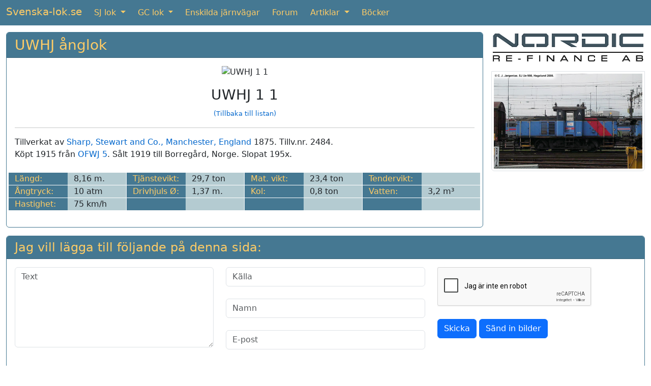

--- FILE ---
content_type: text/html; charset=utf-8
request_url: https://www.google.com/recaptcha/api2/anchor?ar=1&k=6LcIqBMUAAAAAAUzm5XeLElrXXrpCQKheUwvaDZq&co=aHR0cHM6Ly93d3cuc3ZlbnNrYS1sb2suc2U6NDQz&hl=sv&v=N67nZn4AqZkNcbeMu4prBgzg&size=normal&anchor-ms=20000&execute-ms=30000&cb=ezr2gzunqz6f
body_size: 49580
content:
<!DOCTYPE HTML><html dir="ltr" lang="sv"><head><meta http-equiv="Content-Type" content="text/html; charset=UTF-8">
<meta http-equiv="X-UA-Compatible" content="IE=edge">
<title>reCAPTCHA</title>
<style type="text/css">
/* cyrillic-ext */
@font-face {
  font-family: 'Roboto';
  font-style: normal;
  font-weight: 400;
  font-stretch: 100%;
  src: url(//fonts.gstatic.com/s/roboto/v48/KFO7CnqEu92Fr1ME7kSn66aGLdTylUAMa3GUBHMdazTgWw.woff2) format('woff2');
  unicode-range: U+0460-052F, U+1C80-1C8A, U+20B4, U+2DE0-2DFF, U+A640-A69F, U+FE2E-FE2F;
}
/* cyrillic */
@font-face {
  font-family: 'Roboto';
  font-style: normal;
  font-weight: 400;
  font-stretch: 100%;
  src: url(//fonts.gstatic.com/s/roboto/v48/KFO7CnqEu92Fr1ME7kSn66aGLdTylUAMa3iUBHMdazTgWw.woff2) format('woff2');
  unicode-range: U+0301, U+0400-045F, U+0490-0491, U+04B0-04B1, U+2116;
}
/* greek-ext */
@font-face {
  font-family: 'Roboto';
  font-style: normal;
  font-weight: 400;
  font-stretch: 100%;
  src: url(//fonts.gstatic.com/s/roboto/v48/KFO7CnqEu92Fr1ME7kSn66aGLdTylUAMa3CUBHMdazTgWw.woff2) format('woff2');
  unicode-range: U+1F00-1FFF;
}
/* greek */
@font-face {
  font-family: 'Roboto';
  font-style: normal;
  font-weight: 400;
  font-stretch: 100%;
  src: url(//fonts.gstatic.com/s/roboto/v48/KFO7CnqEu92Fr1ME7kSn66aGLdTylUAMa3-UBHMdazTgWw.woff2) format('woff2');
  unicode-range: U+0370-0377, U+037A-037F, U+0384-038A, U+038C, U+038E-03A1, U+03A3-03FF;
}
/* math */
@font-face {
  font-family: 'Roboto';
  font-style: normal;
  font-weight: 400;
  font-stretch: 100%;
  src: url(//fonts.gstatic.com/s/roboto/v48/KFO7CnqEu92Fr1ME7kSn66aGLdTylUAMawCUBHMdazTgWw.woff2) format('woff2');
  unicode-range: U+0302-0303, U+0305, U+0307-0308, U+0310, U+0312, U+0315, U+031A, U+0326-0327, U+032C, U+032F-0330, U+0332-0333, U+0338, U+033A, U+0346, U+034D, U+0391-03A1, U+03A3-03A9, U+03B1-03C9, U+03D1, U+03D5-03D6, U+03F0-03F1, U+03F4-03F5, U+2016-2017, U+2034-2038, U+203C, U+2040, U+2043, U+2047, U+2050, U+2057, U+205F, U+2070-2071, U+2074-208E, U+2090-209C, U+20D0-20DC, U+20E1, U+20E5-20EF, U+2100-2112, U+2114-2115, U+2117-2121, U+2123-214F, U+2190, U+2192, U+2194-21AE, U+21B0-21E5, U+21F1-21F2, U+21F4-2211, U+2213-2214, U+2216-22FF, U+2308-230B, U+2310, U+2319, U+231C-2321, U+2336-237A, U+237C, U+2395, U+239B-23B7, U+23D0, U+23DC-23E1, U+2474-2475, U+25AF, U+25B3, U+25B7, U+25BD, U+25C1, U+25CA, U+25CC, U+25FB, U+266D-266F, U+27C0-27FF, U+2900-2AFF, U+2B0E-2B11, U+2B30-2B4C, U+2BFE, U+3030, U+FF5B, U+FF5D, U+1D400-1D7FF, U+1EE00-1EEFF;
}
/* symbols */
@font-face {
  font-family: 'Roboto';
  font-style: normal;
  font-weight: 400;
  font-stretch: 100%;
  src: url(//fonts.gstatic.com/s/roboto/v48/KFO7CnqEu92Fr1ME7kSn66aGLdTylUAMaxKUBHMdazTgWw.woff2) format('woff2');
  unicode-range: U+0001-000C, U+000E-001F, U+007F-009F, U+20DD-20E0, U+20E2-20E4, U+2150-218F, U+2190, U+2192, U+2194-2199, U+21AF, U+21E6-21F0, U+21F3, U+2218-2219, U+2299, U+22C4-22C6, U+2300-243F, U+2440-244A, U+2460-24FF, U+25A0-27BF, U+2800-28FF, U+2921-2922, U+2981, U+29BF, U+29EB, U+2B00-2BFF, U+4DC0-4DFF, U+FFF9-FFFB, U+10140-1018E, U+10190-1019C, U+101A0, U+101D0-101FD, U+102E0-102FB, U+10E60-10E7E, U+1D2C0-1D2D3, U+1D2E0-1D37F, U+1F000-1F0FF, U+1F100-1F1AD, U+1F1E6-1F1FF, U+1F30D-1F30F, U+1F315, U+1F31C, U+1F31E, U+1F320-1F32C, U+1F336, U+1F378, U+1F37D, U+1F382, U+1F393-1F39F, U+1F3A7-1F3A8, U+1F3AC-1F3AF, U+1F3C2, U+1F3C4-1F3C6, U+1F3CA-1F3CE, U+1F3D4-1F3E0, U+1F3ED, U+1F3F1-1F3F3, U+1F3F5-1F3F7, U+1F408, U+1F415, U+1F41F, U+1F426, U+1F43F, U+1F441-1F442, U+1F444, U+1F446-1F449, U+1F44C-1F44E, U+1F453, U+1F46A, U+1F47D, U+1F4A3, U+1F4B0, U+1F4B3, U+1F4B9, U+1F4BB, U+1F4BF, U+1F4C8-1F4CB, U+1F4D6, U+1F4DA, U+1F4DF, U+1F4E3-1F4E6, U+1F4EA-1F4ED, U+1F4F7, U+1F4F9-1F4FB, U+1F4FD-1F4FE, U+1F503, U+1F507-1F50B, U+1F50D, U+1F512-1F513, U+1F53E-1F54A, U+1F54F-1F5FA, U+1F610, U+1F650-1F67F, U+1F687, U+1F68D, U+1F691, U+1F694, U+1F698, U+1F6AD, U+1F6B2, U+1F6B9-1F6BA, U+1F6BC, U+1F6C6-1F6CF, U+1F6D3-1F6D7, U+1F6E0-1F6EA, U+1F6F0-1F6F3, U+1F6F7-1F6FC, U+1F700-1F7FF, U+1F800-1F80B, U+1F810-1F847, U+1F850-1F859, U+1F860-1F887, U+1F890-1F8AD, U+1F8B0-1F8BB, U+1F8C0-1F8C1, U+1F900-1F90B, U+1F93B, U+1F946, U+1F984, U+1F996, U+1F9E9, U+1FA00-1FA6F, U+1FA70-1FA7C, U+1FA80-1FA89, U+1FA8F-1FAC6, U+1FACE-1FADC, U+1FADF-1FAE9, U+1FAF0-1FAF8, U+1FB00-1FBFF;
}
/* vietnamese */
@font-face {
  font-family: 'Roboto';
  font-style: normal;
  font-weight: 400;
  font-stretch: 100%;
  src: url(//fonts.gstatic.com/s/roboto/v48/KFO7CnqEu92Fr1ME7kSn66aGLdTylUAMa3OUBHMdazTgWw.woff2) format('woff2');
  unicode-range: U+0102-0103, U+0110-0111, U+0128-0129, U+0168-0169, U+01A0-01A1, U+01AF-01B0, U+0300-0301, U+0303-0304, U+0308-0309, U+0323, U+0329, U+1EA0-1EF9, U+20AB;
}
/* latin-ext */
@font-face {
  font-family: 'Roboto';
  font-style: normal;
  font-weight: 400;
  font-stretch: 100%;
  src: url(//fonts.gstatic.com/s/roboto/v48/KFO7CnqEu92Fr1ME7kSn66aGLdTylUAMa3KUBHMdazTgWw.woff2) format('woff2');
  unicode-range: U+0100-02BA, U+02BD-02C5, U+02C7-02CC, U+02CE-02D7, U+02DD-02FF, U+0304, U+0308, U+0329, U+1D00-1DBF, U+1E00-1E9F, U+1EF2-1EFF, U+2020, U+20A0-20AB, U+20AD-20C0, U+2113, U+2C60-2C7F, U+A720-A7FF;
}
/* latin */
@font-face {
  font-family: 'Roboto';
  font-style: normal;
  font-weight: 400;
  font-stretch: 100%;
  src: url(//fonts.gstatic.com/s/roboto/v48/KFO7CnqEu92Fr1ME7kSn66aGLdTylUAMa3yUBHMdazQ.woff2) format('woff2');
  unicode-range: U+0000-00FF, U+0131, U+0152-0153, U+02BB-02BC, U+02C6, U+02DA, U+02DC, U+0304, U+0308, U+0329, U+2000-206F, U+20AC, U+2122, U+2191, U+2193, U+2212, U+2215, U+FEFF, U+FFFD;
}
/* cyrillic-ext */
@font-face {
  font-family: 'Roboto';
  font-style: normal;
  font-weight: 500;
  font-stretch: 100%;
  src: url(//fonts.gstatic.com/s/roboto/v48/KFO7CnqEu92Fr1ME7kSn66aGLdTylUAMa3GUBHMdazTgWw.woff2) format('woff2');
  unicode-range: U+0460-052F, U+1C80-1C8A, U+20B4, U+2DE0-2DFF, U+A640-A69F, U+FE2E-FE2F;
}
/* cyrillic */
@font-face {
  font-family: 'Roboto';
  font-style: normal;
  font-weight: 500;
  font-stretch: 100%;
  src: url(//fonts.gstatic.com/s/roboto/v48/KFO7CnqEu92Fr1ME7kSn66aGLdTylUAMa3iUBHMdazTgWw.woff2) format('woff2');
  unicode-range: U+0301, U+0400-045F, U+0490-0491, U+04B0-04B1, U+2116;
}
/* greek-ext */
@font-face {
  font-family: 'Roboto';
  font-style: normal;
  font-weight: 500;
  font-stretch: 100%;
  src: url(//fonts.gstatic.com/s/roboto/v48/KFO7CnqEu92Fr1ME7kSn66aGLdTylUAMa3CUBHMdazTgWw.woff2) format('woff2');
  unicode-range: U+1F00-1FFF;
}
/* greek */
@font-face {
  font-family: 'Roboto';
  font-style: normal;
  font-weight: 500;
  font-stretch: 100%;
  src: url(//fonts.gstatic.com/s/roboto/v48/KFO7CnqEu92Fr1ME7kSn66aGLdTylUAMa3-UBHMdazTgWw.woff2) format('woff2');
  unicode-range: U+0370-0377, U+037A-037F, U+0384-038A, U+038C, U+038E-03A1, U+03A3-03FF;
}
/* math */
@font-face {
  font-family: 'Roboto';
  font-style: normal;
  font-weight: 500;
  font-stretch: 100%;
  src: url(//fonts.gstatic.com/s/roboto/v48/KFO7CnqEu92Fr1ME7kSn66aGLdTylUAMawCUBHMdazTgWw.woff2) format('woff2');
  unicode-range: U+0302-0303, U+0305, U+0307-0308, U+0310, U+0312, U+0315, U+031A, U+0326-0327, U+032C, U+032F-0330, U+0332-0333, U+0338, U+033A, U+0346, U+034D, U+0391-03A1, U+03A3-03A9, U+03B1-03C9, U+03D1, U+03D5-03D6, U+03F0-03F1, U+03F4-03F5, U+2016-2017, U+2034-2038, U+203C, U+2040, U+2043, U+2047, U+2050, U+2057, U+205F, U+2070-2071, U+2074-208E, U+2090-209C, U+20D0-20DC, U+20E1, U+20E5-20EF, U+2100-2112, U+2114-2115, U+2117-2121, U+2123-214F, U+2190, U+2192, U+2194-21AE, U+21B0-21E5, U+21F1-21F2, U+21F4-2211, U+2213-2214, U+2216-22FF, U+2308-230B, U+2310, U+2319, U+231C-2321, U+2336-237A, U+237C, U+2395, U+239B-23B7, U+23D0, U+23DC-23E1, U+2474-2475, U+25AF, U+25B3, U+25B7, U+25BD, U+25C1, U+25CA, U+25CC, U+25FB, U+266D-266F, U+27C0-27FF, U+2900-2AFF, U+2B0E-2B11, U+2B30-2B4C, U+2BFE, U+3030, U+FF5B, U+FF5D, U+1D400-1D7FF, U+1EE00-1EEFF;
}
/* symbols */
@font-face {
  font-family: 'Roboto';
  font-style: normal;
  font-weight: 500;
  font-stretch: 100%;
  src: url(//fonts.gstatic.com/s/roboto/v48/KFO7CnqEu92Fr1ME7kSn66aGLdTylUAMaxKUBHMdazTgWw.woff2) format('woff2');
  unicode-range: U+0001-000C, U+000E-001F, U+007F-009F, U+20DD-20E0, U+20E2-20E4, U+2150-218F, U+2190, U+2192, U+2194-2199, U+21AF, U+21E6-21F0, U+21F3, U+2218-2219, U+2299, U+22C4-22C6, U+2300-243F, U+2440-244A, U+2460-24FF, U+25A0-27BF, U+2800-28FF, U+2921-2922, U+2981, U+29BF, U+29EB, U+2B00-2BFF, U+4DC0-4DFF, U+FFF9-FFFB, U+10140-1018E, U+10190-1019C, U+101A0, U+101D0-101FD, U+102E0-102FB, U+10E60-10E7E, U+1D2C0-1D2D3, U+1D2E0-1D37F, U+1F000-1F0FF, U+1F100-1F1AD, U+1F1E6-1F1FF, U+1F30D-1F30F, U+1F315, U+1F31C, U+1F31E, U+1F320-1F32C, U+1F336, U+1F378, U+1F37D, U+1F382, U+1F393-1F39F, U+1F3A7-1F3A8, U+1F3AC-1F3AF, U+1F3C2, U+1F3C4-1F3C6, U+1F3CA-1F3CE, U+1F3D4-1F3E0, U+1F3ED, U+1F3F1-1F3F3, U+1F3F5-1F3F7, U+1F408, U+1F415, U+1F41F, U+1F426, U+1F43F, U+1F441-1F442, U+1F444, U+1F446-1F449, U+1F44C-1F44E, U+1F453, U+1F46A, U+1F47D, U+1F4A3, U+1F4B0, U+1F4B3, U+1F4B9, U+1F4BB, U+1F4BF, U+1F4C8-1F4CB, U+1F4D6, U+1F4DA, U+1F4DF, U+1F4E3-1F4E6, U+1F4EA-1F4ED, U+1F4F7, U+1F4F9-1F4FB, U+1F4FD-1F4FE, U+1F503, U+1F507-1F50B, U+1F50D, U+1F512-1F513, U+1F53E-1F54A, U+1F54F-1F5FA, U+1F610, U+1F650-1F67F, U+1F687, U+1F68D, U+1F691, U+1F694, U+1F698, U+1F6AD, U+1F6B2, U+1F6B9-1F6BA, U+1F6BC, U+1F6C6-1F6CF, U+1F6D3-1F6D7, U+1F6E0-1F6EA, U+1F6F0-1F6F3, U+1F6F7-1F6FC, U+1F700-1F7FF, U+1F800-1F80B, U+1F810-1F847, U+1F850-1F859, U+1F860-1F887, U+1F890-1F8AD, U+1F8B0-1F8BB, U+1F8C0-1F8C1, U+1F900-1F90B, U+1F93B, U+1F946, U+1F984, U+1F996, U+1F9E9, U+1FA00-1FA6F, U+1FA70-1FA7C, U+1FA80-1FA89, U+1FA8F-1FAC6, U+1FACE-1FADC, U+1FADF-1FAE9, U+1FAF0-1FAF8, U+1FB00-1FBFF;
}
/* vietnamese */
@font-face {
  font-family: 'Roboto';
  font-style: normal;
  font-weight: 500;
  font-stretch: 100%;
  src: url(//fonts.gstatic.com/s/roboto/v48/KFO7CnqEu92Fr1ME7kSn66aGLdTylUAMa3OUBHMdazTgWw.woff2) format('woff2');
  unicode-range: U+0102-0103, U+0110-0111, U+0128-0129, U+0168-0169, U+01A0-01A1, U+01AF-01B0, U+0300-0301, U+0303-0304, U+0308-0309, U+0323, U+0329, U+1EA0-1EF9, U+20AB;
}
/* latin-ext */
@font-face {
  font-family: 'Roboto';
  font-style: normal;
  font-weight: 500;
  font-stretch: 100%;
  src: url(//fonts.gstatic.com/s/roboto/v48/KFO7CnqEu92Fr1ME7kSn66aGLdTylUAMa3KUBHMdazTgWw.woff2) format('woff2');
  unicode-range: U+0100-02BA, U+02BD-02C5, U+02C7-02CC, U+02CE-02D7, U+02DD-02FF, U+0304, U+0308, U+0329, U+1D00-1DBF, U+1E00-1E9F, U+1EF2-1EFF, U+2020, U+20A0-20AB, U+20AD-20C0, U+2113, U+2C60-2C7F, U+A720-A7FF;
}
/* latin */
@font-face {
  font-family: 'Roboto';
  font-style: normal;
  font-weight: 500;
  font-stretch: 100%;
  src: url(//fonts.gstatic.com/s/roboto/v48/KFO7CnqEu92Fr1ME7kSn66aGLdTylUAMa3yUBHMdazQ.woff2) format('woff2');
  unicode-range: U+0000-00FF, U+0131, U+0152-0153, U+02BB-02BC, U+02C6, U+02DA, U+02DC, U+0304, U+0308, U+0329, U+2000-206F, U+20AC, U+2122, U+2191, U+2193, U+2212, U+2215, U+FEFF, U+FFFD;
}
/* cyrillic-ext */
@font-face {
  font-family: 'Roboto';
  font-style: normal;
  font-weight: 900;
  font-stretch: 100%;
  src: url(//fonts.gstatic.com/s/roboto/v48/KFO7CnqEu92Fr1ME7kSn66aGLdTylUAMa3GUBHMdazTgWw.woff2) format('woff2');
  unicode-range: U+0460-052F, U+1C80-1C8A, U+20B4, U+2DE0-2DFF, U+A640-A69F, U+FE2E-FE2F;
}
/* cyrillic */
@font-face {
  font-family: 'Roboto';
  font-style: normal;
  font-weight: 900;
  font-stretch: 100%;
  src: url(//fonts.gstatic.com/s/roboto/v48/KFO7CnqEu92Fr1ME7kSn66aGLdTylUAMa3iUBHMdazTgWw.woff2) format('woff2');
  unicode-range: U+0301, U+0400-045F, U+0490-0491, U+04B0-04B1, U+2116;
}
/* greek-ext */
@font-face {
  font-family: 'Roboto';
  font-style: normal;
  font-weight: 900;
  font-stretch: 100%;
  src: url(//fonts.gstatic.com/s/roboto/v48/KFO7CnqEu92Fr1ME7kSn66aGLdTylUAMa3CUBHMdazTgWw.woff2) format('woff2');
  unicode-range: U+1F00-1FFF;
}
/* greek */
@font-face {
  font-family: 'Roboto';
  font-style: normal;
  font-weight: 900;
  font-stretch: 100%;
  src: url(//fonts.gstatic.com/s/roboto/v48/KFO7CnqEu92Fr1ME7kSn66aGLdTylUAMa3-UBHMdazTgWw.woff2) format('woff2');
  unicode-range: U+0370-0377, U+037A-037F, U+0384-038A, U+038C, U+038E-03A1, U+03A3-03FF;
}
/* math */
@font-face {
  font-family: 'Roboto';
  font-style: normal;
  font-weight: 900;
  font-stretch: 100%;
  src: url(//fonts.gstatic.com/s/roboto/v48/KFO7CnqEu92Fr1ME7kSn66aGLdTylUAMawCUBHMdazTgWw.woff2) format('woff2');
  unicode-range: U+0302-0303, U+0305, U+0307-0308, U+0310, U+0312, U+0315, U+031A, U+0326-0327, U+032C, U+032F-0330, U+0332-0333, U+0338, U+033A, U+0346, U+034D, U+0391-03A1, U+03A3-03A9, U+03B1-03C9, U+03D1, U+03D5-03D6, U+03F0-03F1, U+03F4-03F5, U+2016-2017, U+2034-2038, U+203C, U+2040, U+2043, U+2047, U+2050, U+2057, U+205F, U+2070-2071, U+2074-208E, U+2090-209C, U+20D0-20DC, U+20E1, U+20E5-20EF, U+2100-2112, U+2114-2115, U+2117-2121, U+2123-214F, U+2190, U+2192, U+2194-21AE, U+21B0-21E5, U+21F1-21F2, U+21F4-2211, U+2213-2214, U+2216-22FF, U+2308-230B, U+2310, U+2319, U+231C-2321, U+2336-237A, U+237C, U+2395, U+239B-23B7, U+23D0, U+23DC-23E1, U+2474-2475, U+25AF, U+25B3, U+25B7, U+25BD, U+25C1, U+25CA, U+25CC, U+25FB, U+266D-266F, U+27C0-27FF, U+2900-2AFF, U+2B0E-2B11, U+2B30-2B4C, U+2BFE, U+3030, U+FF5B, U+FF5D, U+1D400-1D7FF, U+1EE00-1EEFF;
}
/* symbols */
@font-face {
  font-family: 'Roboto';
  font-style: normal;
  font-weight: 900;
  font-stretch: 100%;
  src: url(//fonts.gstatic.com/s/roboto/v48/KFO7CnqEu92Fr1ME7kSn66aGLdTylUAMaxKUBHMdazTgWw.woff2) format('woff2');
  unicode-range: U+0001-000C, U+000E-001F, U+007F-009F, U+20DD-20E0, U+20E2-20E4, U+2150-218F, U+2190, U+2192, U+2194-2199, U+21AF, U+21E6-21F0, U+21F3, U+2218-2219, U+2299, U+22C4-22C6, U+2300-243F, U+2440-244A, U+2460-24FF, U+25A0-27BF, U+2800-28FF, U+2921-2922, U+2981, U+29BF, U+29EB, U+2B00-2BFF, U+4DC0-4DFF, U+FFF9-FFFB, U+10140-1018E, U+10190-1019C, U+101A0, U+101D0-101FD, U+102E0-102FB, U+10E60-10E7E, U+1D2C0-1D2D3, U+1D2E0-1D37F, U+1F000-1F0FF, U+1F100-1F1AD, U+1F1E6-1F1FF, U+1F30D-1F30F, U+1F315, U+1F31C, U+1F31E, U+1F320-1F32C, U+1F336, U+1F378, U+1F37D, U+1F382, U+1F393-1F39F, U+1F3A7-1F3A8, U+1F3AC-1F3AF, U+1F3C2, U+1F3C4-1F3C6, U+1F3CA-1F3CE, U+1F3D4-1F3E0, U+1F3ED, U+1F3F1-1F3F3, U+1F3F5-1F3F7, U+1F408, U+1F415, U+1F41F, U+1F426, U+1F43F, U+1F441-1F442, U+1F444, U+1F446-1F449, U+1F44C-1F44E, U+1F453, U+1F46A, U+1F47D, U+1F4A3, U+1F4B0, U+1F4B3, U+1F4B9, U+1F4BB, U+1F4BF, U+1F4C8-1F4CB, U+1F4D6, U+1F4DA, U+1F4DF, U+1F4E3-1F4E6, U+1F4EA-1F4ED, U+1F4F7, U+1F4F9-1F4FB, U+1F4FD-1F4FE, U+1F503, U+1F507-1F50B, U+1F50D, U+1F512-1F513, U+1F53E-1F54A, U+1F54F-1F5FA, U+1F610, U+1F650-1F67F, U+1F687, U+1F68D, U+1F691, U+1F694, U+1F698, U+1F6AD, U+1F6B2, U+1F6B9-1F6BA, U+1F6BC, U+1F6C6-1F6CF, U+1F6D3-1F6D7, U+1F6E0-1F6EA, U+1F6F0-1F6F3, U+1F6F7-1F6FC, U+1F700-1F7FF, U+1F800-1F80B, U+1F810-1F847, U+1F850-1F859, U+1F860-1F887, U+1F890-1F8AD, U+1F8B0-1F8BB, U+1F8C0-1F8C1, U+1F900-1F90B, U+1F93B, U+1F946, U+1F984, U+1F996, U+1F9E9, U+1FA00-1FA6F, U+1FA70-1FA7C, U+1FA80-1FA89, U+1FA8F-1FAC6, U+1FACE-1FADC, U+1FADF-1FAE9, U+1FAF0-1FAF8, U+1FB00-1FBFF;
}
/* vietnamese */
@font-face {
  font-family: 'Roboto';
  font-style: normal;
  font-weight: 900;
  font-stretch: 100%;
  src: url(//fonts.gstatic.com/s/roboto/v48/KFO7CnqEu92Fr1ME7kSn66aGLdTylUAMa3OUBHMdazTgWw.woff2) format('woff2');
  unicode-range: U+0102-0103, U+0110-0111, U+0128-0129, U+0168-0169, U+01A0-01A1, U+01AF-01B0, U+0300-0301, U+0303-0304, U+0308-0309, U+0323, U+0329, U+1EA0-1EF9, U+20AB;
}
/* latin-ext */
@font-face {
  font-family: 'Roboto';
  font-style: normal;
  font-weight: 900;
  font-stretch: 100%;
  src: url(//fonts.gstatic.com/s/roboto/v48/KFO7CnqEu92Fr1ME7kSn66aGLdTylUAMa3KUBHMdazTgWw.woff2) format('woff2');
  unicode-range: U+0100-02BA, U+02BD-02C5, U+02C7-02CC, U+02CE-02D7, U+02DD-02FF, U+0304, U+0308, U+0329, U+1D00-1DBF, U+1E00-1E9F, U+1EF2-1EFF, U+2020, U+20A0-20AB, U+20AD-20C0, U+2113, U+2C60-2C7F, U+A720-A7FF;
}
/* latin */
@font-face {
  font-family: 'Roboto';
  font-style: normal;
  font-weight: 900;
  font-stretch: 100%;
  src: url(//fonts.gstatic.com/s/roboto/v48/KFO7CnqEu92Fr1ME7kSn66aGLdTylUAMa3yUBHMdazQ.woff2) format('woff2');
  unicode-range: U+0000-00FF, U+0131, U+0152-0153, U+02BB-02BC, U+02C6, U+02DA, U+02DC, U+0304, U+0308, U+0329, U+2000-206F, U+20AC, U+2122, U+2191, U+2193, U+2212, U+2215, U+FEFF, U+FFFD;
}

</style>
<link rel="stylesheet" type="text/css" href="https://www.gstatic.com/recaptcha/releases/N67nZn4AqZkNcbeMu4prBgzg/styles__ltr.css">
<script nonce="0f7RiXLLSNC5w_yJizBDAA" type="text/javascript">window['__recaptcha_api'] = 'https://www.google.com/recaptcha/api2/';</script>
<script type="text/javascript" src="https://www.gstatic.com/recaptcha/releases/N67nZn4AqZkNcbeMu4prBgzg/recaptcha__sv.js" nonce="0f7RiXLLSNC5w_yJizBDAA">
      
    </script></head>
<body><div id="rc-anchor-alert" class="rc-anchor-alert"></div>
<input type="hidden" id="recaptcha-token" value="[base64]">
<script type="text/javascript" nonce="0f7RiXLLSNC5w_yJizBDAA">
      recaptcha.anchor.Main.init("[\x22ainput\x22,[\x22bgdata\x22,\x22\x22,\[base64]/[base64]/[base64]/bmV3IHJbeF0oY1swXSk6RT09Mj9uZXcgclt4XShjWzBdLGNbMV0pOkU9PTM/bmV3IHJbeF0oY1swXSxjWzFdLGNbMl0pOkU9PTQ/[base64]/[base64]/[base64]/[base64]/[base64]/[base64]/[base64]/[base64]\x22,\[base64]\\u003d\x22,\x22JMK7f8Koa2lII8OOJGl2KCLCoC7DghZ1I8OYw7rDqMO+w6AQD3zDtEwkwqDDqgPCh1BjwprDhsKKGDrDnUPCk8OsNmPDtWHCrcOhP8O7W8K+w6rDpsKAwpsRw7fCt8OdfQ7CqTDCu13CjUNvw6HDhEA6ZGwHD8O1ecK5w6TDvMKaEsOgwoEGJMO8wq/DgMKGw7jDpsKgwpfCkD/CnBrCjGN/MGjDnyvClC7CssOlIcKVV1IvG0vChMOYP2PDtsOuw4DDqMOlDR8PwqfDhSvDh8K8w75Aw7AqBsKdOsKkYMKKFTfDkmDCvMOqNHNhw7d5wppewoXDqlkTfkcUJ8Orw6F/TjHCjcKgYMKmF8Kyw4Bfw6PDjwfCmknCujXDgMKFEMK8GXpoCCxKdsKPCMOwFcOHJ2QXw4/Ctn/DnMO8QsKFwrLCkcOzwrptSsK8wo3CmCbCtMKBwpzCoRV7wp9kw6jCrsK3w4rCim3Dtg84wrvCr8K6w4IMwrzDsS0ewo7Cr2xJH8O/LMOnw4J+w6lmw6/CosOKEDRmw6xfw4/CiX7DkGvDu1HDk1w+w5lyTsK2QW/DvBoCdUUwWcKEwq3Cog5lw7zDoMO7w5zDs0tHNXsew7zDonfDn0UvDC5fTsKpwpYEesOQw57DhAswJsOQwrvClsKIc8OfDMOJwphKVMOWHRgHSMOyw7XCjcKLwrFrw707X37CnxzDv8KAw6DDvcOhIyJRYWoKKVXDjUbCti/[base64]/[base64]/[base64]/FcK2ZsOywr/CpMOzLy7CvcOZdMKXMsKxwpo/w4ZrwpnCq8OLw64BwrbDssKmwpMbwobDgWLCkAotwogfwp5fw4/DogwAfsKLw4HDmcK2dGA7dsK7w6tVw7XCr0AQw6XDtcOvwr7Cv8KbwqDCpsKxSsKFwqUBwq4VwpVow4XCvho/w6TCmC/[base64]/DiMKLUStRd8OXLVLCvsOrwrDDq2vCpsKwfjRhw4pbw4ReV3PDuR/DscOawrMuw5bCrkzDlSAow6DCgS1dSW4QwqN1wrbDqcOmw600w7tjecO0Wl0dPy5PanvCk8KFw6EMwpQAwqnDkMOPOcKRLMKpDn7Crl7DqMO4ahw/E1FDw7tMAzrDlMKIbcKAwq3DoHTCrsKEwoLDh8K8wpLDrxPCpsKpUGHDmMKDwrzDtsKxw7XDo8KqBQjCn2vDq8OKw4jCocOMQsKQwoHCq0QTETgZX8OxR2t/NcOUEsOxLGNPwoDDqcOWNcKKQkxnw4HDrlUww54EBMK6w5nCrn8Pwr4BKMK0wqbCgsOaw5bDkcKhKsKVDkVoBHTDocO9w7tJwppHRQAmw6zDpSPDh8O0w7/Ds8K3w6LDg8KVw4o0UsOcBQnCtBfDv8OFwqZwRcKAI0/CjyLDh8OTw43Dk8KDRyDCpMKODX7CrlshYcOjwqPDi8KOw5IjGUd5e2XCkMKuw54+ZMOZEXvDuMKFRWbCl8Obw5RKasKrMcKCc8KkIMK5wpdtwqXCkjsvwqRrw7TDmTtkwqzCnHU1wpzDgEFRIMOfwr5Sw6/[base64]/[base64]/Dpy7DlcKgwp3CslbDoUrDsxEUZx93axcQSMKwwqVNwpNzBQMlw53CiBRHw5/Cp2xMwoQCCmTCoGQrwprCrcKKw7FuEVjDkEvDgMKHMsK5wobDnD4aPsKjwp7Dp8KqI1k+wpLCr8OyfMOIwo7CiDvDjlAaVcKmwqTDsMOef8KCwodjw5UNLH/Cg8KCBDRfCh7CpVrDscKVw7rCnMO6w6jCncOjc8K9wonDvgDDnyzDiWJYwojCtsK/TsKRHsKXAW1ewqE7wog5cXvDrDRww6DCoC7CnU5awrPDrz/Dn3h0w67Cu3sqwqMvwrTDhgrDqWdsw4LCkCAwNWA3V2TDpAcgPMO6WnzCp8OAHMOywpBQAsKxwqzCrMO/w7PChjvCh3QoEjgPDDMhwrvDp2RmDFPDpXhGw7DCmcO9w6lIKsOhworDkUEVBcKUOBXCnD/CuX4owr/[base64]/CtGM5wo99w6p2w71/MMKXJRtPw5vChsKXwr7CqAzCjFvDo2PClz3CiyB6BMOqWEARL8OdwpvCkisVw7TDuQDDkcKVdcKeDWDCisKuw7rCh3jDugQzwo/CjRMxEFAJwqsLIcKoAcKRw5DCsFjColHCs8KfdsK9Bj9TUjZMw7vDsMKUw63CpmZlSxbDphsmDsOfeyd2WTPCkF3CjQYowrciwqAqZ8KuwoJow6M6wp9YccOJXWcICCzCkA/CtClvBCh9YEHDlcKSw45ow73Dr8KQwo8vwpTCtMKQAgJ5wqXDpxXCq3E1K8OWfMOVwoHChcKRwp/ChsO8TA/[base64]/DlSbCmATCnzkVw6HDgcKkB8K2wr9MUh80wrvCiMOMLU/CvzBLwo0/w6J8PMK/[base64]/[base64]/Dgw3DjMO1w4PDvG9IKHzDth3DmsKpwpNTw7XCoWJkwrHDpE8Fw53Dhko2bcKbRcKuesKWwo9Tw7TDvsOXEH/DqBDDnx7CvlnDvW7DsUrCngPCnsKFH8KwOMK2WsKuCl/CsUF4w63ClEAuZWExLF/DvXPDuULCnMKdWhlMwqRZwpxmw7HCvsO1e0sWw53CqcKWwqTDhMKJwp3DjcO7c3DCviAcIsOGworDsGU7wrB5SUvCrTtFw5jCn8KGSTzCicKONsOWw7rDpzcXbsO1wrfCqmdhDcO5wpBbw69Nw6/[base64]/[base64]/Cr8OYw5xEw4o3HcOowps3RcK3wobCqsK3wofDqV/DocKWw5lTw7JFw5xkdsOowo1EwrPCkEZjCUHDo8OtwoIjY2cyw5XDuU/Cv8KCw4EMw5DDhDDDhi9+V1fDt3/DoSYLGUTClgbCkMKRwprCrMKHw75OYMOVRMO8w5DDnHvDjE3Ct07CnBHCvSTCs8Orw7g+wq5Pw7ota3zCr8KfwoTCo8KUwrjCuEbCh8KMw6FCOjEWwpckw4YEQgLCi8KHw6Qqw7ZhAzHDr8KDT8Ojc1ABwpVWK2/Ck8KDw4HDgsObRzHCsVnCocKjfsKmfMKfw4zCj8OOXl4Rw6LDu8KFL8OABxvDoSfDosKKw4VSLm3DmlrCjsO6w7DCglM5NMKQw7MOw4l2wqABbkdveQxFwpzCsCRXL8Kxwp8ewrZ6wpnDpcKdw5/[base64]/w4BGRcKUwrLCvsOKGsODSmzCsGEyS2FKaQLDmAPCq8KzcwoCwrjDkCV2wrzDqcKAwq/CusO1ChTCpzDDtAzDmkRxEcORBQx8wofCssOaF8OwRms0UMO+wqQ2w7DCmMOacsKyLRPCnBLCvMOJKMO1DcKtw7k8w7rCshUEW8KPw4IxwptKwqZRw50Cw7Axw6bDkMO1WW/[base64]/[base64]/Dt8ODw4s8W8KCZMOxVMKfw7rCihlRI8Oyw7bDsn/Dv8KUXCsEwovDhywDJcOcfUbCoMKdw4UNwqpJwqXDtx9Lw7fDmsOpw6LDn0VtwojDrMOiB3pnwrrCvcKXDsKnwo1UTkFYw5towpDDsnJAwqfClS5FXDjCqCvDg37CmMKSWMOywpcUbCfCjz/CrDvCmwPDiXA8wqRnwotnw7nCtgDDujnCn8O6QGjCpm/[base64]/Dg21rw6fDqsOgN8OcCsKKag4Uw648wqHDqcOUwrdyNsOpwq1BX8ODw59Hw5EoMxkBw7zCtsKzwovCgsKoW8Oxw7cJw5TDvcOwwq88wqAHwozCs3AYYwLDlcKrecK6w6NpE8OVcsKXbTPDosOENFQ8wqfCkMKsesKnEzjDsT/[base64]/CihscGBoUOMKJw67CgDzDlcKIBn8FwqY5wqvCukkYBcKDJDHDpAAzw5LCmws0QsOCw5/CuCxjUyrCucK+CTAVWi/CvyBywoRSw7QaV0dKw44ZOMOOUcKvIjY+MV5fw5TDhMO2eUbDqXsda3DDvnJcEMO/OMK3w7g3RGBrwpMmw53CpmHCm8O9wpInXn/DhcOfSUrCgisew7dOVgZQAANlwo7DlsKGw4rCiMKEwr7ClgXCmVJqFMO6wp1zesKRKUfCgmVyw5/CgMKQwoHCgsOjw4vDiQrCtw3DtcOMw59tw7/Cg8OlTTlBRMKww5PDgXPDiGXCnDzCrcOrYkllR2EQaRBMw6Qlwptwwr/[base64]/GT59woZJLmxlw5RSw61JcgBHw63DvMO4w7TChcOEw5FXEMKqwovCvsKGFjPCql/[base64]/[base64]/DvMKPw5LCiBZsw5bCp8Kzw5kkFsOtPsOYIsOcDFVSTsKBw6vDk05mTsOrUmkeWSDCkULCpMK2CldFw6bDhFhYwqNqGnPDoBpGwrzDjyPCs30Qak5Mw5nCpWsgQMOowp4uwpTDjw8uw4/[base64]/CnsK+w48lYsOiG8KMcsKgG0bDlMOsZcOYHcOTa8KxwpnDocKDdkgswoHCsMKZElTCisOuI8KIG8Ozwo5Iwo1PW8Ksw7PCtsOeQsKlJjHCvFTCp8Ohwp8GwoBAw7Vvw4HCqnzDgHHCpRPDuSjDpMOxesOOwp/ChsODwo/DuMOjw5fDvU0UK8OJX1PDoB8rw7rDq3hbw5lEPVrCnyjCgX7Cp8ONJsOKD8OYA8OyVSd1OF8NwqxVScKVw7bCqlwuw4Ucw6nDqsKIaMK1w7NTw63Dtw/ChRhGJ13Ck0fCjG4kw5k9wrVdDnvDm8Kiw6vCj8Kaw7oUw7bDo8OJw69GwqoiaMO+NMOZEMKicsO7w6zCp8OGw6bDv8KSO3AyLjEiwpnDrcKyKXnCi1FGBsOdJ8Ofw57Cl8KAAMO3e8K1w5jCoMOmw5zDl8KPAnlIw4RIw6w4D8O3HsO+TMKUw5lKHsKrB2/CjBfDncKEwpMhSRrChjPDt8OcRsOqU8OcPsOZw6JBLsK3bXQQQinDjEbDhsKcwq1QTl3DjBpqTAJKeBZPEcOew7nCgcONU8O6F1kzFGLCksOsasOqAcK+wr8hc8Kjwqd/OcKrwoFyET0TOlxZb0QUY8O7L3HCm0PCoykLw6B5wrXCl8OpGm43w5sAS8KrwqTCq8Kyw67Cl8ODw5XDj8OtHMOdwr00w5nChmXDnsKbKcO1AsO+VArChFAUw7tPKcOgwpbCu0BnwoJFccKyLkXDisKvw6UQwrTCvHQVwrjCpV16w7DDtDwQwp8mw6d9BEXDkMK/[base64]/[base64]/fcO0wrrDsWTCvsOUwrsiwo3DqQLDtcObw7JYwrszwonDqcKZPcKow5Rlwq7DklbDtzllw4rCgADCuSfDkMO+D8OvScO5LUhfwosUwqwTwpLDli9PcAspwq9oK8KzAFEEwqfDp1MdNA/CnsOWcMOrw4xJw5nCvcOLSMKAwpPDs8KzPxTDlcOWOMOIw5TDsGlpwqU8w5fDosKRX1oFwqfDoCM2w7fDrGLCpmwIZnbChMKMw5DCvRFpw5HDhMK5JV9YwqjDt3EOw7bChwgew6/ClMKQc8OBw4tJw6R3fsOsGDnCrsKiZ8OcajTDmVdRAXBVHknDoGRLM1PDrMOsI1Mbw5htwrUlJU4UNsO1wrfCumvCrsO8bDDCjMKvJXkzw4hAwpxCeMKOQcOHwqgnw5zCv8OCw4ghwqsXwqkLCH/Dti3DvMORLEB3w7jCiwvCgsKbwolLLsOSw5PCqH4yJcOEIlbCmMOQUsOUw5oVw7l0w4dSw6gsBMO1dwkswq9Ow6PCusOYSnFuwpnCv2srNMK8w5vCqsObw7E+d0HCvMK0ecO6FRPDsgrDpBrDq8KyLmzDhg/ColLDmsKlwoTCiRxLAmglTiwfWcKcaMKrw5HCg2vDgVAzw63Cv1prE3DDpALDqMO/wqnCt08BcMOHwosNwoFPwrzDvMOCw51BRsOPPzpnwpBkw6fCpMKcVRY8HggVw6hZwoMhw5vCg3jCqMONwq10EsODwqvDgR/DjwzDvMKPaC7DmSd1Gx7DlMKmQwoBOh7DmcOzCxxPFsKgw6ENEsKZw6/CtDrCiENuw6YhDVtDwpVAQSfCsl3ChA/CvcOuw7rDhnBrKX/Dsmc9w7TDgsKEOGEJKWTDr0gsMMKrw4nCnmbDrlzClsODwpPCpCnCslDDh8OYwoTCr8OpQMOTwq8rCi8/AFzCsnTDp01nw6nCucOuWy1lGsOAw5fCkHvCnhZ/wrzDiWVSSsK9PgrCixfCssKMDMKGCSzDn8OLasKFM8KJwoXDtwYdXgbCt00HwrhHwqvDhsKmZMOsNMK9McOaw7LDtMOTwrp1w6Mtw5fDnW7CnzYqeG9Hw5sLw7/CvxZ6XEAqVXFow7ZofCFcUcOAw4nCiX3CoBgKSsO5w4R9w4lUwqzDpMOvwqEUAUDDkcKYN37CqEcxwqZRwovCgMKiX8Ovw6h5wq/ClkpVXsO6w4bDuXrCkRvDucK+wotNwrFmcnpqwpjDhMKLw5XCkxp1w7fDpMKjwo5bUmFPwq/DvTnCtSNNwqHDsl/[base64]/DgXp0DRo5wo7Dt0ltwq4vw4EoNsOERCDDucKBW8OKwpl/Q8OZw5/Cq8KGWQPClMKjw5l3w5HCosK8YBctLcKUw5TDucO5wpY8KHFFRS5hwoPDr8Krw6LDlsKGUcOgCcOewpnCg8OVT3Jdwpx7w7w+XXoIw6PCpmXDgUhUeMKiw7N2FwwIwoHCvcKeAzvDuHIsURhCQMKeScKiwoPCmcOCw4QQWMOMwofDgMOmwrk0D2YFW8K5w6U/XsOoL0jCt3fDgHQ/TMOVw57DqGsfZUcHwqTDn0EGwonDhHlta3sbNcOQWSQFw7TCqmHDkcKmeMKhw5bCjGdKwr9EeHNyAQnCjcOZw7wDwpjDtMOEPXVLU8KPdRvCrG7Dv8KpekNVSX7CucKpAzJUYSclw74cw6TDvR/Ck8KELMOgO3vDrcO6bXfDiMKHGEYSw5fCpkfCkMONw5LDisOxwqcdw4/DpMKLUTrDmWfDsGMxwo8pwrzCozdAw4bCvTrCmj9Jw4zDlBYSMMOSwo7CsCXDnTQcwrg7w43CvsK/w7B8PiNfGsKxOsKHJsKMwrxWwr/[base64]/woJlX8OBbcKdwq0gMMKcwoQyw7NvAF0Rw6wjw5caf8OYLmXCnjPCiH5Gw6PDi8OCwpbCg8K9w6zDnCzCnV/DtMOHS8Kow4PClcKsHMKhw6LCjlZ8wqsLOcKuw5INwpNmwovCscKYP8KrwqFKw44FQnbCtMO3woLDixsOwo/[base64]/DpMKkIADCsMKkw5FpA0Vzdh06XiLCg8Oqw6vDombCtMOxasO9wrhqwoUEDsOZw4R1woPCk8KFE8Kww6RSwrhXacKgGcO1w74AK8KDYcOfwqZOwq8HTDR8clI9ecKiwqbDuQ7Ck14QATzDucKrw5DDqsK2wqrDucKUEn56woscWsOtBGbDqcKnw610w4LCt8OXBsOgwp/CikdCwojCocOiwrp/[base64]/[base64]/DtHnCssOswojDtMOPGMO8K8ONwohuHHJ+Z8KUw7zCrMKtacOhdA9yd8OqwqhMw7bCvD9lw5/DqcKzwqE+woQjw7zCsDnCn0TDg0PDsMK5bcKGCSQRw5/CgGHDuhJ3XEXCs3/CsMOIwprCsMObUWE/wrLDvcKoMmjCjMO1wqp3w5FuJsKXAcOaeMKKwqFeG8OJw593w4TDoB9TDzplD8O4w6YaPsONTQkiKUd7UsK2ZMOEwqwfw5h4wo1ScsOdN8KJMcORVE/[base64]/DksKkw6oiahHDmsO6IBNuAMOZw51gw4Z0HxJ+w5cOwrBKBinDsw0cHMKQJsOqX8KlwpkdwpAuwqvDh0BUa3bDl3MVw69/[base64]/CrR/Cqj9+JsO0XxdOwpTDpcKfR8Oqw75bw4RuwqfDkXDDjsOlIcO3C0BCwrBfwpkkSHA+wot8w7jChUgfw7tjVsOGwrXDjMO8wq5LZsOdTxYTwporV8Ozw6jDpgbDqkEBLyFlwoUjwrnDgcKLw4HDpcK9w5XDisKDVsOAwpDDnQU0EsKQc8K/woE2w6bDjsOIOGjDpMO0ECnCk8OiWsOAUjwOw4HDnV3Ds0/DksOjw5fDk8K7cll4IcOuw7tjRkJfwrzDqTtMfMKsw4LDusKOKFDDtxxoXVnCvlnDoMKtwobDrF3Cr8Oaw4zDrzLDlRzCtWE+T8OxH04wGVrDvQxAclUCwrXCssO9D3U3RRLChMO9wqsoLC0YeifCusOcwo7DrcKlw7jCsRLDmsOlwp7CiG5Uwq3Ds8OGwr/ChsKgXnvDhsKwwqRRw6lgwoLDksOawoJ+wrJ9Gj9qLMO2MinDpATClsOjUsK7BsKVw7jCh8OAacK/wo9yI8OtSEnCgClow5U0AMK7b8K2ZhREw7paZcK3GVLCk8KQC07CgsK6S8OzCFzCoA9YIgvCpwPCnlpOC8OEX38jw7/DvAvCrsOuwoMMw6RrwpDDhMORwphxbnLDg8OGwo3DkUvDqMOpecKbwqnCiBnCmWzDqsKxwojCrD8RFMKmPXjCk0DDv8Kqw5LCuQhlfFrCkzLDtMOnNsKcw5rDkBzCulzCuA5Kw4DClcK/CV/DniRne0jDh8K6TsK7PirDkzPDqMObRMKqAcKBw4vDs1s3w4fDhcK2CAs1w57DvFLDq2tXwrBpwofDkVRaJSrCpzDCoSI1C3zDjSrDqVXCs3bChAsLHyNFKF/DhAADMUEXw7hwR8OsdnUZY23Ds39jwp0Rd8OmacK+fS91TcKbw4PDs2hUccOKWcOdNsKRw5R9w4YIw77ChiBZw4RbwqzCoSnCiMOtVSPDtC5Aw4HCmsOVwoFNw6wnw4FcPMKcwo9tw67DgU3Dr3IAPAZ/wofDkMO4WMONP8OabsOpwqXCjGLCty3Ci8KhfV02cm3DokFSPsKAPz5rWsK3McKcN24pG1Ycd8KlwqB5wpBdw43DuMKYLcOvwpgYw7jDg0pew7VZWsK/[base64]/a0rDscKFYndgwqXDllXDgjPDm116w5rDlsO4wrTDkCokw50sVcOrJsOjw4DCtsOyesKOcsOjw5DDgMK+LcO8AcOKBsOtwoLCn8Kkw4IWwpXDiB07wqRKw7oGw7khwrvCnTPDmiDCkcOvwqzDhDwMwqLDusKjMzFaw5bCpU7CmnTDuF/CqjNswoUzwqgBw5EFTyxOMVRADMOIGMOlwqcAw6zCh3JXdTB6wp3DqcOlJMOGBRMmwr7CrsKGw7fDvcKuwrYAw6zCjsOPfMKKw47CkMOMUBMcw7TCgkDCsh3ChRfCozLCtGjCiHEGWj8/wo9cwoXDjkx/wr/CocOdwrLDkMOQw6k1wrEiB8OHwpxCKFhxw798OsKxwrpMwogFW1RSw60UeAvCocOqOCdcw73DvyLDt8Kbwo7CusKRwr/[base64]/[base64]/CulBuHxzDqA17EMOMw5XDrTgTMcOPSsKCwoHCvThQLQTClcOnIzzDnA0NIcKfw43DhcKgMH/Drz7CjsO9CsOyDXnDgcOFKcO0wp/DvQZowrrCiMOsX8KjQMOjwqHCuAhxSx7DvA3CtT12w6JDw7nDqsKvPMKjTsKwwqVEBkB0wp/[base64]/CkMOAw4smUzVrwrjDpRnCpsK0XR9KI0/[base64]/w57Cp1Mtw47Cvlx6VsOEwqInF8KmLB0rbsKQwoPDq8Oyw4zDpGfDgcK/w5rDikLDgQ7DpR/DrMOpO1PDrW/CoS3DjEB4wolUw5JYwpTDlGAfwpzCviJxw6bDiBPCkW/CuxTDkMKXw4Mzw4TDr8KoDTTCgnrDhl1iLnvDusO5wovCo8OyM8KFw7Y1wrbDhz41w73Ct2NRQMKsw57CisKOHsKGwoAWwqfDjcO9aMOEwrbCvhPDncOWe1pAEC1dw73CtBfCpsOgwr4yw6HCrsK4wrHCl8KPw49vCio/wo4qw7hyICYQRsKgD2fChzF5TsOewro5w5VbwonClzDCt8KwEFDDn8OJwphBw6Q2IsOswqbCs1oiDcOWwo51bCnCri0rw4fDk2bCk8KDH8KKV8KPM8Kfw7ZjwoDCtcO2BcObwozCscOsCkorwr4AwoPDn8ODacOGwr9Bwr3DucKNwqcMaF/CnsKof8OvMsOabX9Rw5EqaFUVwonDmcKBwpx0G8K/LMOad8KJwpzDmCnDijROwoHDr8OQwpXDmR3CrFFaw4UITkvCqQ1QG8Obw7BBwrjDkcKIPFUvLMOPVsOcwrrDlsKWw7HCg8OOcD7DmMOHZMKJw4rDvk/ClcKNBRdkwqMuwqLDvsKbw6AzKMKPaErDkcKGw4rCtGvCmMOCbMOEwoNcKjknDwNUDDxCwp3DoMKzXnZUw5TDowstwqZDScKpw73CoMKOw73Cs0AUbyQNVD5fDFkIw6DDkiszB8KLw78Nw5/DjCxTacO8CMKTWcK7wq/[base64]/CoXDCscK7D1fDocOCaAxMOsOCwo7CmTFcw5zDmMKow4HCrw51VcOyek42Wjgqw7QHbF54esKiw4ZLP1NWUlLChcKOw7LChcKVw4FRVS0NwoXCuiXCgTvDp8OXwqk4EMOwAE1Cw598MsKJw4ICHMO/[base64]/AcOiw5wiQRLDkFzDkcKiwqJJcsOxw4wtS11Hwo4sUMOVRMObwrcaY8OvbgQhwp7Ci8K+wpZMwpbDn8KEDmPCh07ChjQKLcOYwrolwrvCoQ4cREUiamcjwpk1NU1JKcO4FU5YPEfCjMKZA8KnwrbDqcOxw4XDuAIkN8KowpzDuhNfNcOXw5xANX/CjQYnb0Y6w7HDr8O0wojDr1XDtzVwB8KZREsVwoLDqFxEwojDuhTDqigzwpbCiAZOBxzDokhQwo/Dsj7Cj8O7wo4PasK0wqsZLR/Dg2HDhhoEdsKrwo8wRsO/[base64]/CvMOlQsKASjM/[base64]/[base64]/CrsKrwpEcwrx/wo/DiV3Dr37CrMOAGMKSFA3CpsKIFAHCnMKhK8Orw4QUw5FCaUA1w6QaOSbCncKew7rDu1FtwrxfYMK8ZMOMEcKww4sTTHgtw7vCncKqH8Ojw7nCp8OePEtMY8OTw6LDtcK+wqzDh8KqCFfDlMOuw7HCt2/CqgLDqDA2QQ7DhcOIwpInAMKow55Ad8Ovb8OIwqkXT23CoSbDikLDr0bDl8OaGS/DuAUJw5/DnTPCm8O5I3JPw7jCjcOkwrMZwqsrETB5LylPMsKCw6d2w7YUwqnDvi5sw54Yw5piwr4/[base64]/DoTdcw6rCqcKLQXRxw7rCuEonw4rCqljDicKMwqpNKcOLwoodQcK8EhrCsG5owqMTw7AvwojDkTLDqMKSewjDhSfCml3Dsi3Ckh5Rwr87b2/CoWfDuHkPLMOTwrjDncKpNi7CuWB/w7zDk8OHwq1hMHDDrcKLdcKOZsOOwpd8WjLCqsKoYjDDuMKpCX9eU8O/w73CpBbCmcKrw7/ClHfDihpdw4/DmMONEcK/w5LCqMO4wqrCpETDjQdcFMO0LErDkkvDlmsMJsKYKT8Yw5ZvGi5OAMOhwpbCp8KcUsKzw7PDn0IfwrYMwrLCkRrCrMOcw5l0wqfDiU/DrybDiW9KVsOYZVrCoAbDvTHCkcOMwr5ww5TCv8OOEg3DkTxew55nVsK9PUjDuS8ERnDDi8KGdn5+wo9Jw7t8woEPwqZ2asKrE8OPw6o5w5ciNcKBL8O+wokawqLDsg8bwqprwr/[base64]/[base64]/ClcOrw6Adc8KeSsKbw6Zdw6lwwq0Zw7HCgcKCVyDClB/[base64]/DoRbClComw4DCpRbDoVQlw4zCssKKasKww4PDm8OKw4MVwqxqw5zDiE84w4hPw4JfUMKnwofDgcOiG8KhwpbCiTfCv8KewpXCn8KUf3fCo8Ozw6Ybw4Fkwq8pw4Etw7XDoU/DhsKDw4PDh8K6w4vDkcOcwrdYwqbDigHDnXAdwrPDuCHCmcKWXgBbdyjDvkHCl2wnL0xpw4HCs8KcwqXDm8KnIMO4AiAzwolSw7R1w57DtsKtw4xVF8OdbXg6NcOkw6cyw74RQQZ1w4EYV8OXw74awr7CtsKOw7c1woXDqsOgZcOICMKtRMK9wo/DsMOywrl5SzwcU24/EsKiw6zDkMKCwqjClsOYw7tfwrE8F3MJWGzDjih4w5kPDsOswoPDmDTDj8KGRzLCj8KuwqrCusKKK8OXwrvDrMOyw6rCjUbCk0QcwofClMOwwpULw7gSw6TCtMKswqUXUsK/EcOpR8K7w7vDoHwKG085w67Crh8wwoDCuMOmw6w/KsOFwooOw4fCnsK2w4N/w740OFwDKcKKwrVewqVjYAnDkMKCezw+w68OUUnCisOiw6NFYMKiwoXDlWg/w41sw6fCkVbDsHk9w4XDhgdvE0dsIXVKRsKBwowowpl1e8OcwrAgwqMcYSXCtsO5w4dhw75iDcOpw6HDkiVLwp/Dgn/DnA1/OmEbw4IOWsKJEsKlw5cpw7AqJcKRw5zCr3/CrgXCrcORw6bCl8OkVirDqijCtQRVwqoaw6hdLU4PwrDDv8KfBFNtOMONw6xoEFsLwoVIA2vDqAUMa8KAwpEJwp8GLMOMKsOuWwEowovDgShfGgJlXcO7w5QWcMKSw47Co18kwrnCh8Oxw4kQw4FvworDl8KxwpvClMOMJ2/DusKkw5VKwqRpw7J/[base64]/w5DDrMOZHMOjDHViwrTDpiXDj8KhCHfCosObfD4ywqDDtVvDu1vDjzkTwoFLwqMdw4lDwpfCoyzCkAbDoyxdw54Qw6Y6w4/Do8KzwojCusO/[base64]/Cp8Kvw5I8wqYQJsO0bcKhw63Cr8KQKVvCu8KpdMO0RxQaCsORUCxhOsOpw6gPwobDlxrDnz3DtAJtNVAObcKUw4nDhsKSWXfDp8KBLsOfF8OfwqLDtBcqMRhfwpPDjcO6wo5bw4rDpk/CrDjDoV8ew7PDq2/DhRHCnBdZwpYMBCoDwq7DnCbCgcOMw5zCvx7Di8OtCMOyMMKRw6EgIkAvw7xPwp8cU0PDkSrCr1HDkmzCuC7CuMOoD8Oaw7V1wpjDrmHClsK3wrtjw5LDucOSKyRTM8OHP8KGwqQhwqw3w74SM23DrznDjsKIeCrCuMOiTWpUwr9DScKywrciw5F/J1kYw53DuyHDvjjDjsOmEsOCXlDDmzd7UcKAw7vDtcOQwoDCnShKKBDCu0vCkcOmwo/DhR3CsnnCrMKSWT/CtG3DinzDkD7DjVvCvMKHwrEeZ8K/cWrCq3xwRhfCm8Kaw6kqwqcpfsO6w5Ilw4HCpcO5wpEkwpDDs8Ofw4vCpiLCgDAwwo7ClTTCsyRBbkZNLS0Nw40/WsOUwrEqw7lPwqTCslTDg10XCnJ4wozClMOvPlgWwpjDq8Oww4nCg8O/fDnCvcOEFX7CnjfCgVDDtMO4wqjDrXZFw607SkMLKcKBHzbDrwU2TzTDncKTwpDDicKKfCDDicOew4Q0AsOFw7jDu8O/wr3Cl8KqXMOQwrx4w4g3wprCusKpw6PDpsK2wovDtcKtwpLCuWtiDDrCrcKSQsKxBmR1wqhewqHDh8KPw6jDlG/CucOGw5jChB12NBQvO1PCuH3DvMOzw6tZwqBGJcKCwpDCnsO2w78Hw7l3w4w0wq5jwoRIA8O4IMKLPsOQX8K+w6QqDsOmAMOSw6fDrWjCkMKGSU/DssOMw5Few5h7fRUPDwvDrTh+wqXCncKRWUE2w5TDgwPDtX8gdsKoAGN5amNCMsKQfFVGMsOYasO/WUfDncOxM2LCksKTwrxVXWXDrcKkwrrDtU/[base64]/[base64]/[base64]/wp/[base64]/DklbCiMO+WcKbw7IAMMK/WsO5wrBYGsKBw7RJw4DCj8K/w4zCiz7Cg3dgbcKmw6o5IjPCjcKXE8K7Z8ODSgIlL07CvsOVaT1pQMOZScOow6YoKnDDgngXBhhDwphBw4AjRMKlXcObw6rCqAPCll1RcH/DvHjDgMK2GsO3T0QCwpsjZmLChhVRw5o7w7vCsMOrEETClhLDgcKnR8OPMcO0wrxqfMO8OsK8fE7DpS57DsOMwpbCig0Xw4/[base64]/DsQdDw6Zfw4RrwqVMAMKBwpLDi8OhWcOrwr3CgDHCk8KNaMKfw43CqcOZw7bDmcK/w6xaw40yw6FqGRnCtgLCh1EHc8OWcMOdbMO8w4LDlhg/w6lLQEnCiV4kwpQ7JBTDl8KkwqHDpsKBwqHDqwxew7zCgsO3BcOow79Zw7B1FcK+w4w1EMOtwoDDq3zCu8KVwoDChDJpNcK/[base64]/[base64]/CuGPDuMKDwrDDozjCp8KwwotvIzbDhRNNwoReBMOew4kawqlFN1HDkMO5AcOxwoZjaTQFwpPDuMKUAijCpMKgw53DjFbDusKYWHAMwq9mw4AHcMOowpxbDnnCqxlYw5VcRsK+VS3CvyHCiCrCkERmW8KyEMKrW8OsKcO4WMKHw5VXKWgoKDzCuMKuQzXDvsKYw6/DsArCpsK6w6FiTAjDr23CvWB/wpIHX8KLWsOWwrhkTVdFT8ONwolbI8KrfSvDgSXDrDYnEAItZMK6w7skecKuw6V0wrR2w7DCu1N5wplKVhvCksOwe8OVDi7DrBJtIGbDt0vCqMK/TMOxGyYRR1fDo8OgwpHDgTnCnzQfwofCsy3CvMKvw7XDk8O2McOSw6DDhsO5VCoSHMKqw7rDm0B3w6nDgBrDrMKZCHTDr09jCG8Qw6fChVXDisKXwrXDkyRTwqM6w7NVwpI6VGPDoBDDqcK+w6rDmcKJQsKJbGdWYBnDosK5QArCpXcJwp/Csl59w4wqFVk7e3AJw6PChsKaClYDw4zCqVV8w7w5w4HCtsKMcxTDq8KQwqvDkDLDvT0Gw7rCisK4V8KhwovCmMOKwo9Dwp1QL8OcLsKGG8Opw5jCnsKnw7vCmBXCvhrDksKoV8KiwqnDtcOYFMOfw78WWBnDgUvDm2tVw6rDphF4wo/Dl8OJNsOySMOMN3rDhmrCj8OoLcOUwohBw63CjcKTwoTDhU8tPsOQMgHCinDCv3bCvEbDnC4pw7gVN8KJw7LDvsOvw7hEXBTCm3VoaGjDj8K+IMKFXhkdw41RXMOMTcOhwqzDj8OpEgXDosKxwqnDinc9wrPCm8KdN8KGbcOcQhPCpMOqT8OCcQwaw4AQwq/[base64]/CoSEIw4LDk2AGbTobFcKySBxBYCbCkcKHQngUH8OkFsOiwrwYw4NnbcKoeFolwq/CsMKPMTHDtcKPCsKGw6xKwqZscCVRwrXCug7DtyJqw7UAw7c8L8O5wp5KaXfCkcKYZ3IXw5jDrcKmw5jDjsO1worDr1TDhgnCvHrDj1HDocKqcn/Cqn8SB8Kqw5BrwqrCrkvDicOFM3bDph7CucOdXsOvFMOewp/CmXgZw7w0wrMDDcKmwrpmwrTDo0HClsK1D0DCnSsRT8OpPHvDgAoRXGFDWMKVwpfCgMO/w4FQDlfDmMKGcjxAw68kTmnDp17DlsKZBMOiH8O2HcK3w5/[base64]/CrG1DwrA3wotkwpnCnkFcJxMoMMKNwp/Dlj/[base64]/CocOjQD3DusOdKC3CjgtTDMKJwrIbMkMFKHxiwp9TwqYhbXIbw6nDpsOzaH7DqBUadsKScnrDs8K/[base64]/DkMKJPcKkXsOjLmDDgcOuw6nCg0xCw5PDssKZa8KZw5EeFcKpw5rDpSEHH1Mbw7MORWDChmV+w6fDk8O/woY3w5jDkMOWwpTDrsK8GW/CjkvDhgLDhcK/w5tCa8OHAsKkwrA5BBLCh0vCkl8yw7pxBzvCh8KCw6LDqgwLPzhPwoh9wrx0wqVXOinDkmTDuVVLwoh4w4EDw5N/wpLDiF/Dm8OowpPCrMKtahBhw5DCmCDDrMKUwqHCnz7CokcGX2Bpw5vDhUzDghwLccOXbcObw7s/asOHw5HCvMKROMOZanJcMEQgRMKeK8K9wqxiOW3DqMOwwr8CEjkiw6YOUF/CqFDCilMFw4fChcKYVgzDljkFAMO/[base64]/CgwRgKzfDkMOgwr0rwr1yEcKjw4DDisKtwq/DpcKCwpDCqsK8LMO9wqjCmgXChMK0wroFXMKtPxdWwpPCjsOVw7vCsgPDikV7w7HDt2s1wqVfw4bCl8K9FzHCucKYw4Rcw53DnUkqXBbCtlzDt8K0w5fCiMK7DsKvw4thH8OBw4nCj8OpXA7DiErCkXdVwpfDrVLCusK6JCxCJR/CtsOSXMK0TQbCmTbCl8OuwoRUw7vCrA7DoFFzw7bDuGTCsCrDs8OpVMKBw5DDvVkKemzDh2sHGMODecOMZFgmXELDvFA9U1jCkAorw7prwq3CssOFcsOVwrjCp8OEwojCmlV3C8KKY23DrS4Qw5vDgcKeU3NUYsKew6U1w4ASVynDjMK/DMK7d0fDvHHDtsKWwoRCHWl6dVtiwoRWwoBaw4LDi8Krw5nDiRDCn1wOTMKmwph5MTbCl8O7w5ZxKjZ1w6QNd8KlTQjCtAIfw5/DtC/[base64]/wqbDlFbCh8OJYsK9McOrwqk3MMKIGsKAw7sETMOOw57CqsKGAUE+w7BtDsOXw5Jvwoc\\u003d\x22],null,[\x22conf\x22,null,\x226LcIqBMUAAAAAAUzm5XeLElrXXrpCQKheUwvaDZq\x22,0,null,null,null,1,[21,125,63,73,95,87,41,43,42,83,102,105,109,121],[7059694,887],0,null,null,null,null,0,null,0,1,700,1,null,0,\[base64]/76lBhnEnQkZnOKMAhnM8xEZ\x22,0,0,null,null,1,null,0,0,null,null,null,0],\x22https://www.svenska-lok.se:443\x22,null,[1,1,1],null,null,null,0,3600,[\x22https://www.google.com/intl/sv/policies/privacy/\x22,\x22https://www.google.com/intl/sv/policies/terms/\x22],\x22jMM7QFnTSW+Quyzgz1NSsmXvJoOpM4CPKczS23lvsu8\\u003d\x22,0,0,null,1,1769530326018,0,0,[144,150],null,[146,149,199],\x22RC-f9schPNOqwfZMA\x22,null,null,null,null,null,\x220dAFcWeA5fMa1bIwfCl1phHJF6pgzsqI1DMjlTDIZrKRlCiLhMA04Hausn3UePflrlEqf0Xxl4jCNgz9GWbEb-x-c6U70ZnlLIIw\x22,1769613125855]");
    </script></body></html>

--- FILE ---
content_type: text/html; charset=utf-8
request_url: https://www.google.com/recaptcha/api2/aframe
body_size: -272
content:
<!DOCTYPE HTML><html><head><meta http-equiv="content-type" content="text/html; charset=UTF-8"></head><body><script nonce="4Ovlu-5LBxTYb6nfhZpmwg">/** Anti-fraud and anti-abuse applications only. See google.com/recaptcha */ try{var clients={'sodar':'https://pagead2.googlesyndication.com/pagead/sodar?'};window.addEventListener("message",function(a){try{if(a.source===window.parent){var b=JSON.parse(a.data);var c=clients[b['id']];if(c){var d=document.createElement('img');d.src=c+b['params']+'&rc='+(localStorage.getItem("rc::a")?sessionStorage.getItem("rc::b"):"");window.document.body.appendChild(d);sessionStorage.setItem("rc::e",parseInt(sessionStorage.getItem("rc::e")||0)+1);localStorage.setItem("rc::h",'1769526726895');}}}catch(b){}});window.parent.postMessage("_grecaptcha_ready", "*");}catch(b){}</script></body></html>